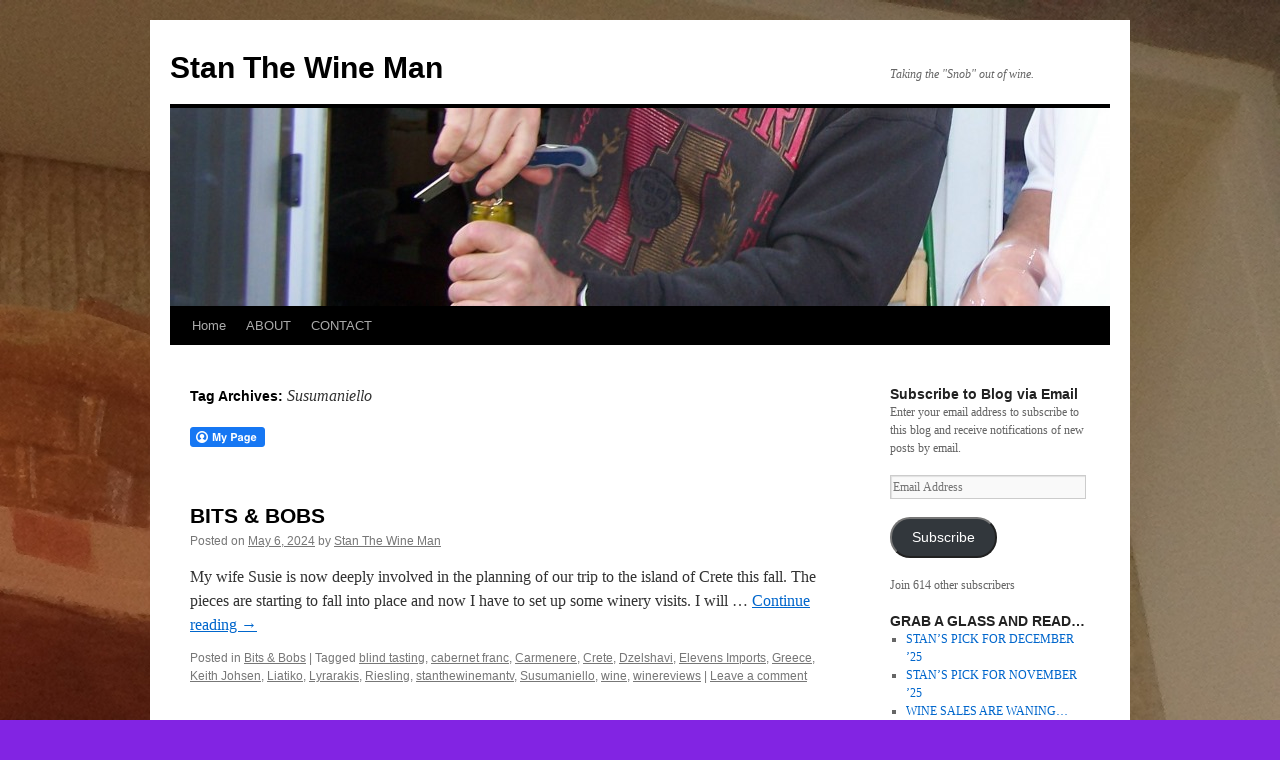

--- FILE ---
content_type: text/html; charset=UTF-8
request_url: https://stanthewineman.com/wp/?tag=susumaniello
body_size: 52623
content:
<!DOCTYPE html>
<html lang="en-US">
<head>
<meta charset="UTF-8" />
<title>Susumaniello | Stan The Wine Man</title>
<link rel="profile" href="http://gmpg.org/xfn/11" />
<link rel="stylesheet" type="text/css" media="all" href="https://stanthewineman.com/wp/wp-content/themes/twentyten/style.css" />
<link rel="pingback" href="https://stanthewineman.com/wp/xmlrpc.php" />
<meta name='robots' content='max-image-preview:large' />
<link rel='dns-prefetch' href='//secure.gravatar.com' />
<link rel='dns-prefetch' href='//stats.wp.com' />
<link rel='dns-prefetch' href='//v0.wordpress.com' />
<link rel="alternate" type="application/rss+xml" title="Stan The Wine Man &raquo; Feed" href="https://stanthewineman.com/wp/?feed=rss2" />
<link rel="alternate" type="application/rss+xml" title="Stan The Wine Man &raquo; Comments Feed" href="https://stanthewineman.com/wp/?feed=comments-rss2" />
<link rel="alternate" type="application/rss+xml" title="Stan The Wine Man &raquo; Susumaniello Tag Feed" href="https://stanthewineman.com/wp/?feed=rss2&#038;tag=susumaniello" />
<script type="text/javascript">
/* <![CDATA[ */
window._wpemojiSettings = {"baseUrl":"https:\/\/s.w.org\/images\/core\/emoji\/15.0.3\/72x72\/","ext":".png","svgUrl":"https:\/\/s.w.org\/images\/core\/emoji\/15.0.3\/svg\/","svgExt":".svg","source":{"concatemoji":"https:\/\/stanthewineman.com\/wp\/wp-includes\/js\/wp-emoji-release.min.js?ver=6.6.4"}};
/*! This file is auto-generated */
!function(i,n){var o,s,e;function c(e){try{var t={supportTests:e,timestamp:(new Date).valueOf()};sessionStorage.setItem(o,JSON.stringify(t))}catch(e){}}function p(e,t,n){e.clearRect(0,0,e.canvas.width,e.canvas.height),e.fillText(t,0,0);var t=new Uint32Array(e.getImageData(0,0,e.canvas.width,e.canvas.height).data),r=(e.clearRect(0,0,e.canvas.width,e.canvas.height),e.fillText(n,0,0),new Uint32Array(e.getImageData(0,0,e.canvas.width,e.canvas.height).data));return t.every(function(e,t){return e===r[t]})}function u(e,t,n){switch(t){case"flag":return n(e,"\ud83c\udff3\ufe0f\u200d\u26a7\ufe0f","\ud83c\udff3\ufe0f\u200b\u26a7\ufe0f")?!1:!n(e,"\ud83c\uddfa\ud83c\uddf3","\ud83c\uddfa\u200b\ud83c\uddf3")&&!n(e,"\ud83c\udff4\udb40\udc67\udb40\udc62\udb40\udc65\udb40\udc6e\udb40\udc67\udb40\udc7f","\ud83c\udff4\u200b\udb40\udc67\u200b\udb40\udc62\u200b\udb40\udc65\u200b\udb40\udc6e\u200b\udb40\udc67\u200b\udb40\udc7f");case"emoji":return!n(e,"\ud83d\udc26\u200d\u2b1b","\ud83d\udc26\u200b\u2b1b")}return!1}function f(e,t,n){var r="undefined"!=typeof WorkerGlobalScope&&self instanceof WorkerGlobalScope?new OffscreenCanvas(300,150):i.createElement("canvas"),a=r.getContext("2d",{willReadFrequently:!0}),o=(a.textBaseline="top",a.font="600 32px Arial",{});return e.forEach(function(e){o[e]=t(a,e,n)}),o}function t(e){var t=i.createElement("script");t.src=e,t.defer=!0,i.head.appendChild(t)}"undefined"!=typeof Promise&&(o="wpEmojiSettingsSupports",s=["flag","emoji"],n.supports={everything:!0,everythingExceptFlag:!0},e=new Promise(function(e){i.addEventListener("DOMContentLoaded",e,{once:!0})}),new Promise(function(t){var n=function(){try{var e=JSON.parse(sessionStorage.getItem(o));if("object"==typeof e&&"number"==typeof e.timestamp&&(new Date).valueOf()<e.timestamp+604800&&"object"==typeof e.supportTests)return e.supportTests}catch(e){}return null}();if(!n){if("undefined"!=typeof Worker&&"undefined"!=typeof OffscreenCanvas&&"undefined"!=typeof URL&&URL.createObjectURL&&"undefined"!=typeof Blob)try{var e="postMessage("+f.toString()+"("+[JSON.stringify(s),u.toString(),p.toString()].join(",")+"));",r=new Blob([e],{type:"text/javascript"}),a=new Worker(URL.createObjectURL(r),{name:"wpTestEmojiSupports"});return void(a.onmessage=function(e){c(n=e.data),a.terminate(),t(n)})}catch(e){}c(n=f(s,u,p))}t(n)}).then(function(e){for(var t in e)n.supports[t]=e[t],n.supports.everything=n.supports.everything&&n.supports[t],"flag"!==t&&(n.supports.everythingExceptFlag=n.supports.everythingExceptFlag&&n.supports[t]);n.supports.everythingExceptFlag=n.supports.everythingExceptFlag&&!n.supports.flag,n.DOMReady=!1,n.readyCallback=function(){n.DOMReady=!0}}).then(function(){return e}).then(function(){var e;n.supports.everything||(n.readyCallback(),(e=n.source||{}).concatemoji?t(e.concatemoji):e.wpemoji&&e.twemoji&&(t(e.twemoji),t(e.wpemoji)))}))}((window,document),window._wpemojiSettings);
/* ]]> */
</script>
<style id='wp-emoji-styles-inline-css' type='text/css'>

	img.wp-smiley, img.emoji {
		display: inline !important;
		border: none !important;
		box-shadow: none !important;
		height: 1em !important;
		width: 1em !important;
		margin: 0 0.07em !important;
		vertical-align: -0.1em !important;
		background: none !important;
		padding: 0 !important;
	}
</style>
<link rel='stylesheet' id='wp-block-library-css' href='https://stanthewineman.com/wp/wp-includes/css/dist/block-library/style.min.css?ver=6.6.4' type='text/css' media='all' />
<link rel='stylesheet' id='mediaelement-css' href='https://stanthewineman.com/wp/wp-includes/js/mediaelement/mediaelementplayer-legacy.min.css?ver=4.2.17' type='text/css' media='all' />
<link rel='stylesheet' id='wp-mediaelement-css' href='https://stanthewineman.com/wp/wp-includes/js/mediaelement/wp-mediaelement.min.css?ver=6.6.4' type='text/css' media='all' />
<style id='jetpack-sharing-buttons-style-inline-css' type='text/css'>
.jetpack-sharing-buttons__services-list{display:flex;flex-direction:row;flex-wrap:wrap;gap:0;list-style-type:none;margin:5px;padding:0}.jetpack-sharing-buttons__services-list.has-small-icon-size{font-size:12px}.jetpack-sharing-buttons__services-list.has-normal-icon-size{font-size:16px}.jetpack-sharing-buttons__services-list.has-large-icon-size{font-size:24px}.jetpack-sharing-buttons__services-list.has-huge-icon-size{font-size:36px}@media print{.jetpack-sharing-buttons__services-list{display:none!important}}.editor-styles-wrapper .wp-block-jetpack-sharing-buttons{gap:0;padding-inline-start:0}ul.jetpack-sharing-buttons__services-list.has-background{padding:1.25em 2.375em}
</style>
<style id='classic-theme-styles-inline-css' type='text/css'>
/*! This file is auto-generated */
.wp-block-button__link{color:#fff;background-color:#32373c;border-radius:9999px;box-shadow:none;text-decoration:none;padding:calc(.667em + 2px) calc(1.333em + 2px);font-size:1.125em}.wp-block-file__button{background:#32373c;color:#fff;text-decoration:none}
</style>
<style id='global-styles-inline-css' type='text/css'>
:root{--wp--preset--aspect-ratio--square: 1;--wp--preset--aspect-ratio--4-3: 4/3;--wp--preset--aspect-ratio--3-4: 3/4;--wp--preset--aspect-ratio--3-2: 3/2;--wp--preset--aspect-ratio--2-3: 2/3;--wp--preset--aspect-ratio--16-9: 16/9;--wp--preset--aspect-ratio--9-16: 9/16;--wp--preset--color--black: #000000;--wp--preset--color--cyan-bluish-gray: #abb8c3;--wp--preset--color--white: #ffffff;--wp--preset--color--pale-pink: #f78da7;--wp--preset--color--vivid-red: #cf2e2e;--wp--preset--color--luminous-vivid-orange: #ff6900;--wp--preset--color--luminous-vivid-amber: #fcb900;--wp--preset--color--light-green-cyan: #7bdcb5;--wp--preset--color--vivid-green-cyan: #00d084;--wp--preset--color--pale-cyan-blue: #8ed1fc;--wp--preset--color--vivid-cyan-blue: #0693e3;--wp--preset--color--vivid-purple: #9b51e0;--wp--preset--gradient--vivid-cyan-blue-to-vivid-purple: linear-gradient(135deg,rgba(6,147,227,1) 0%,rgb(155,81,224) 100%);--wp--preset--gradient--light-green-cyan-to-vivid-green-cyan: linear-gradient(135deg,rgb(122,220,180) 0%,rgb(0,208,130) 100%);--wp--preset--gradient--luminous-vivid-amber-to-luminous-vivid-orange: linear-gradient(135deg,rgba(252,185,0,1) 0%,rgba(255,105,0,1) 100%);--wp--preset--gradient--luminous-vivid-orange-to-vivid-red: linear-gradient(135deg,rgba(255,105,0,1) 0%,rgb(207,46,46) 100%);--wp--preset--gradient--very-light-gray-to-cyan-bluish-gray: linear-gradient(135deg,rgb(238,238,238) 0%,rgb(169,184,195) 100%);--wp--preset--gradient--cool-to-warm-spectrum: linear-gradient(135deg,rgb(74,234,220) 0%,rgb(151,120,209) 20%,rgb(207,42,186) 40%,rgb(238,44,130) 60%,rgb(251,105,98) 80%,rgb(254,248,76) 100%);--wp--preset--gradient--blush-light-purple: linear-gradient(135deg,rgb(255,206,236) 0%,rgb(152,150,240) 100%);--wp--preset--gradient--blush-bordeaux: linear-gradient(135deg,rgb(254,205,165) 0%,rgb(254,45,45) 50%,rgb(107,0,62) 100%);--wp--preset--gradient--luminous-dusk: linear-gradient(135deg,rgb(255,203,112) 0%,rgb(199,81,192) 50%,rgb(65,88,208) 100%);--wp--preset--gradient--pale-ocean: linear-gradient(135deg,rgb(255,245,203) 0%,rgb(182,227,212) 50%,rgb(51,167,181) 100%);--wp--preset--gradient--electric-grass: linear-gradient(135deg,rgb(202,248,128) 0%,rgb(113,206,126) 100%);--wp--preset--gradient--midnight: linear-gradient(135deg,rgb(2,3,129) 0%,rgb(40,116,252) 100%);--wp--preset--font-size--small: 13px;--wp--preset--font-size--medium: 20px;--wp--preset--font-size--large: 36px;--wp--preset--font-size--x-large: 42px;--wp--preset--spacing--20: 0.44rem;--wp--preset--spacing--30: 0.67rem;--wp--preset--spacing--40: 1rem;--wp--preset--spacing--50: 1.5rem;--wp--preset--spacing--60: 2.25rem;--wp--preset--spacing--70: 3.38rem;--wp--preset--spacing--80: 5.06rem;--wp--preset--shadow--natural: 6px 6px 9px rgba(0, 0, 0, 0.2);--wp--preset--shadow--deep: 12px 12px 50px rgba(0, 0, 0, 0.4);--wp--preset--shadow--sharp: 6px 6px 0px rgba(0, 0, 0, 0.2);--wp--preset--shadow--outlined: 6px 6px 0px -3px rgba(255, 255, 255, 1), 6px 6px rgba(0, 0, 0, 1);--wp--preset--shadow--crisp: 6px 6px 0px rgba(0, 0, 0, 1);}:where(.is-layout-flex){gap: 0.5em;}:where(.is-layout-grid){gap: 0.5em;}body .is-layout-flex{display: flex;}.is-layout-flex{flex-wrap: wrap;align-items: center;}.is-layout-flex > :is(*, div){margin: 0;}body .is-layout-grid{display: grid;}.is-layout-grid > :is(*, div){margin: 0;}:where(.wp-block-columns.is-layout-flex){gap: 2em;}:where(.wp-block-columns.is-layout-grid){gap: 2em;}:where(.wp-block-post-template.is-layout-flex){gap: 1.25em;}:where(.wp-block-post-template.is-layout-grid){gap: 1.25em;}.has-black-color{color: var(--wp--preset--color--black) !important;}.has-cyan-bluish-gray-color{color: var(--wp--preset--color--cyan-bluish-gray) !important;}.has-white-color{color: var(--wp--preset--color--white) !important;}.has-pale-pink-color{color: var(--wp--preset--color--pale-pink) !important;}.has-vivid-red-color{color: var(--wp--preset--color--vivid-red) !important;}.has-luminous-vivid-orange-color{color: var(--wp--preset--color--luminous-vivid-orange) !important;}.has-luminous-vivid-amber-color{color: var(--wp--preset--color--luminous-vivid-amber) !important;}.has-light-green-cyan-color{color: var(--wp--preset--color--light-green-cyan) !important;}.has-vivid-green-cyan-color{color: var(--wp--preset--color--vivid-green-cyan) !important;}.has-pale-cyan-blue-color{color: var(--wp--preset--color--pale-cyan-blue) !important;}.has-vivid-cyan-blue-color{color: var(--wp--preset--color--vivid-cyan-blue) !important;}.has-vivid-purple-color{color: var(--wp--preset--color--vivid-purple) !important;}.has-black-background-color{background-color: var(--wp--preset--color--black) !important;}.has-cyan-bluish-gray-background-color{background-color: var(--wp--preset--color--cyan-bluish-gray) !important;}.has-white-background-color{background-color: var(--wp--preset--color--white) !important;}.has-pale-pink-background-color{background-color: var(--wp--preset--color--pale-pink) !important;}.has-vivid-red-background-color{background-color: var(--wp--preset--color--vivid-red) !important;}.has-luminous-vivid-orange-background-color{background-color: var(--wp--preset--color--luminous-vivid-orange) !important;}.has-luminous-vivid-amber-background-color{background-color: var(--wp--preset--color--luminous-vivid-amber) !important;}.has-light-green-cyan-background-color{background-color: var(--wp--preset--color--light-green-cyan) !important;}.has-vivid-green-cyan-background-color{background-color: var(--wp--preset--color--vivid-green-cyan) !important;}.has-pale-cyan-blue-background-color{background-color: var(--wp--preset--color--pale-cyan-blue) !important;}.has-vivid-cyan-blue-background-color{background-color: var(--wp--preset--color--vivid-cyan-blue) !important;}.has-vivid-purple-background-color{background-color: var(--wp--preset--color--vivid-purple) !important;}.has-black-border-color{border-color: var(--wp--preset--color--black) !important;}.has-cyan-bluish-gray-border-color{border-color: var(--wp--preset--color--cyan-bluish-gray) !important;}.has-white-border-color{border-color: var(--wp--preset--color--white) !important;}.has-pale-pink-border-color{border-color: var(--wp--preset--color--pale-pink) !important;}.has-vivid-red-border-color{border-color: var(--wp--preset--color--vivid-red) !important;}.has-luminous-vivid-orange-border-color{border-color: var(--wp--preset--color--luminous-vivid-orange) !important;}.has-luminous-vivid-amber-border-color{border-color: var(--wp--preset--color--luminous-vivid-amber) !important;}.has-light-green-cyan-border-color{border-color: var(--wp--preset--color--light-green-cyan) !important;}.has-vivid-green-cyan-border-color{border-color: var(--wp--preset--color--vivid-green-cyan) !important;}.has-pale-cyan-blue-border-color{border-color: var(--wp--preset--color--pale-cyan-blue) !important;}.has-vivid-cyan-blue-border-color{border-color: var(--wp--preset--color--vivid-cyan-blue) !important;}.has-vivid-purple-border-color{border-color: var(--wp--preset--color--vivid-purple) !important;}.has-vivid-cyan-blue-to-vivid-purple-gradient-background{background: var(--wp--preset--gradient--vivid-cyan-blue-to-vivid-purple) !important;}.has-light-green-cyan-to-vivid-green-cyan-gradient-background{background: var(--wp--preset--gradient--light-green-cyan-to-vivid-green-cyan) !important;}.has-luminous-vivid-amber-to-luminous-vivid-orange-gradient-background{background: var(--wp--preset--gradient--luminous-vivid-amber-to-luminous-vivid-orange) !important;}.has-luminous-vivid-orange-to-vivid-red-gradient-background{background: var(--wp--preset--gradient--luminous-vivid-orange-to-vivid-red) !important;}.has-very-light-gray-to-cyan-bluish-gray-gradient-background{background: var(--wp--preset--gradient--very-light-gray-to-cyan-bluish-gray) !important;}.has-cool-to-warm-spectrum-gradient-background{background: var(--wp--preset--gradient--cool-to-warm-spectrum) !important;}.has-blush-light-purple-gradient-background{background: var(--wp--preset--gradient--blush-light-purple) !important;}.has-blush-bordeaux-gradient-background{background: var(--wp--preset--gradient--blush-bordeaux) !important;}.has-luminous-dusk-gradient-background{background: var(--wp--preset--gradient--luminous-dusk) !important;}.has-pale-ocean-gradient-background{background: var(--wp--preset--gradient--pale-ocean) !important;}.has-electric-grass-gradient-background{background: var(--wp--preset--gradient--electric-grass) !important;}.has-midnight-gradient-background{background: var(--wp--preset--gradient--midnight) !important;}.has-small-font-size{font-size: var(--wp--preset--font-size--small) !important;}.has-medium-font-size{font-size: var(--wp--preset--font-size--medium) !important;}.has-large-font-size{font-size: var(--wp--preset--font-size--large) !important;}.has-x-large-font-size{font-size: var(--wp--preset--font-size--x-large) !important;}
:where(.wp-block-post-template.is-layout-flex){gap: 1.25em;}:where(.wp-block-post-template.is-layout-grid){gap: 1.25em;}
:where(.wp-block-columns.is-layout-flex){gap: 2em;}:where(.wp-block-columns.is-layout-grid){gap: 2em;}
:root :where(.wp-block-pullquote){font-size: 1.5em;line-height: 1.6;}
</style>
<link rel='stylesheet' id='fcbkbttn_icon-css' href='https://stanthewineman.com/wp/wp-content/plugins/facebook-button-plugin/css/icon.css?ver=2.77' type='text/css' media='all' />
<link rel='stylesheet' id='fcbkbttn_stylesheet-css' href='https://stanthewineman.com/wp/wp-content/plugins/facebook-button-plugin/css/style.css?ver=2.77' type='text/css' media='all' />
<link rel='stylesheet' id='twttr_stylesheet-css' href='https://stanthewineman.com/wp/wp-content/plugins/twitter-plugin/css/style.css?ver=6.6.4' type='text/css' media='all' />
<link rel='stylesheet' id='jetpack-subscriptions-css' href='https://stanthewineman.com/wp/wp-content/plugins/jetpack/modules/subscriptions/subscriptions.css?ver=14.5' type='text/css' media='all' />
<script type="text/javascript" src="https://stanthewineman.com/wp/wp-includes/js/jquery/jquery.min.js?ver=3.7.1" id="jquery-core-js"></script>
<script type="text/javascript" src="https://stanthewineman.com/wp/wp-includes/js/jquery/jquery-migrate.min.js?ver=3.4.1" id="jquery-migrate-js"></script>
<link rel="https://api.w.org/" href="https://stanthewineman.com/wp/index.php?rest_route=/" /><link rel="alternate" title="JSON" type="application/json" href="https://stanthewineman.com/wp/index.php?rest_route=/wp/v2/tags/798" /><link rel="EditURI" type="application/rsd+xml" title="RSD" href="https://stanthewineman.com/wp/xmlrpc.php?rsd" />
<meta name="generator" content="WordPress 6.6.4" />

<!-- fcbkbttn meta start -->
<meta property="og:url" content="https://stanthewineman.com/wp"/>
<meta property="og:title" content="Tag: &lt;span&gt;Susumaniello&lt;/span&gt;"/>
<meta property="og:site_name" content="Stan The Wine Man"/>
<!-- fcbkbttn meta end -->
     <script type="text/javascript" src="http://widgets.amung.us/tab.js"></script>
     <script type="text/javascript">WAU_tab('fqusz1kghd2m', 'right-lower')</script>
     
<script type='text/javascript' src='https://stanthewineman.com/wp/wp-content/plugins/wp-spamshield/js/jscripts.php'></script> 
	<style>img#wpstats{display:none}</style>
		<style type="text/css" id="custom-background-css">
body.custom-background { background-color: #8224e3; background-image: url("https://blucid.com/wp/wp-content/uploads/2013/03/058.jpg"); background-position: right top; background-size: auto; background-repeat: repeat; background-attachment: scroll; }
</style>
	
<!-- Jetpack Open Graph Tags -->
<meta property="og:type" content="website" />
<meta property="og:title" content="Susumaniello &#8211; Stan The Wine Man" />
<meta property="og:url" content="https://stanthewineman.com/wp/?tag=susumaniello" />
<meta property="og:site_name" content="Stan The Wine Man" />
<meta property="og:image" content="https://s0.wp.com/i/blank.jpg" />
<meta property="og:image:alt" content="" />
<meta property="og:locale" content="en_US" />

<!-- End Jetpack Open Graph Tags -->
</head>

<body class="archive tag tag-susumaniello tag-798 custom-background">
<div id="wrapper" class="hfeed">
	<div id="header">
		<div id="masthead">
			<div id="branding" role="banner">
								<div id="site-title">
					<span>
						<a href="https://stanthewineman.com/wp/" title="Stan The Wine Man" rel="home">Stan The Wine Man</a>
					</span>
				</div>
				<div id="site-description">Taking the &quot;Snob&quot; out of wine.</div>

										<img src="https://blucid.com/wp/wp-content/uploads/2012/07/cropped-100_1011.jpg" width="940" height="198" alt="" />
								</div><!-- #branding -->

			<div id="access" role="navigation">
			  				<div class="skip-link screen-reader-text"><a href="#content" title="Skip to content">Skip to content</a></div>
								<div class="menu-header"><ul id="menu-menu-1" class="menu"><li id="menu-item-1509" class="menu-item menu-item-type-custom menu-item-object-custom menu-item-home menu-item-1509"><a href="http://stanthewineman.com/wp/">Home</a></li>
<li id="menu-item-1510" class="menu-item menu-item-type-post_type menu-item-object-page menu-item-1510"><a href="https://stanthewineman.com/wp/?page_id=2">ABOUT</a></li>
<li id="menu-item-1513" class="menu-item menu-item-type-post_type menu-item-object-page menu-item-1513"><a href="https://stanthewineman.com/wp/?page_id=1511">CONTACT</a></li>
</ul></div>			</div><!-- #access -->
		</div><!-- #masthead -->
	</div><!-- #header -->

	<div id="main">

		<div id="container">
			<div id="content" role="main">

				<h1 class="page-title">Tag Archives: <span>Susumaniello</span></h1>




<div class="fcbkbttn_buttons_block fcbkbttn_arhiv" id="fcbkbttn_left"><div class="fcbkbttn_button">
						<a href="https://www.facebook.com/" target="_blank">
							<img src="https://stanthewineman.com/wp/wp-content/plugins/facebook-button-plugin/images/standard-facebook-ico.png" alt="Fb-Button" />
						</a>
					</div><div class="fcbkbttn_like "><fb:like href="https://stanthewineman.com/wp" action="like" colorscheme="light" layout="standard"  width="225px" size="small"></fb:like></div></div>

			<div id="post-3262" class="post-3262 post type-post status-publish format-standard hentry category-bits-bobs tag-blind-tasting tag-cabernet-franc tag-carmenere tag-crete tag-dzelshavi tag-elevens-imports tag-greece tag-keith-johsen tag-liatiko tag-lyrarakis tag-riesling tag-stanthewinemantv tag-susumaniello tag-wine tag-winereviews">
			<h2 class="entry-title"><a href="https://stanthewineman.com/wp/?p=3262" rel="bookmark">BITS &#038; BOBS</a></h2>

			<div class="entry-meta">
				<span class="meta-prep meta-prep-author">Posted on</span> <a href="https://stanthewineman.com/wp/?p=3262" title="7:45 am" rel="bookmark"><span class="entry-date">May 6, 2024</span></a> <span class="meta-sep">by</span> <span class="author vcard"><a class="url fn n" href="https://stanthewineman.com/wp/?author=1" title="View all posts by Stan The Wine Man">Stan The Wine Man</a></span>			</div><!-- .entry-meta -->

				<div class="entry-summary">
				<p>My wife Susie is now deeply involved in the planning of our trip to the island of Crete this fall. The pieces are starting to fall into place and now I have to set up some winery visits. I will &hellip; <a href="https://stanthewineman.com/wp/?p=3262">Continue reading <span class="meta-nav">&rarr;</span></a></p>
			</div><!-- .entry-summary -->
	
			<div class="entry-utility">
									<span class="cat-links">
						<span class="entry-utility-prep entry-utility-prep-cat-links">Posted in</span> <a href="https://stanthewineman.com/wp/?cat=875" rel="category">Bits &amp; Bobs</a>					</span>
					<span class="meta-sep">|</span>
													<span class="tag-links">
						<span class="entry-utility-prep entry-utility-prep-tag-links">Tagged</span> <a href="https://stanthewineman.com/wp/?tag=blind-tasting" rel="tag">blind tasting</a>, <a href="https://stanthewineman.com/wp/?tag=cabernet-franc" rel="tag">cabernet franc</a>, <a href="https://stanthewineman.com/wp/?tag=carmenere" rel="tag">Carmenere</a>, <a href="https://stanthewineman.com/wp/?tag=crete" rel="tag">Crete</a>, <a href="https://stanthewineman.com/wp/?tag=dzelshavi" rel="tag">Dzelshavi</a>, <a href="https://stanthewineman.com/wp/?tag=elevens-imports" rel="tag">Elevens Imports</a>, <a href="https://stanthewineman.com/wp/?tag=greece" rel="tag">Greece</a>, <a href="https://stanthewineman.com/wp/?tag=keith-johsen" rel="tag">Keith Johsen</a>, <a href="https://stanthewineman.com/wp/?tag=liatiko" rel="tag">Liatiko</a>, <a href="https://stanthewineman.com/wp/?tag=lyrarakis" rel="tag">Lyrarakis</a>, <a href="https://stanthewineman.com/wp/?tag=riesling" rel="tag">Riesling</a>, <a href="https://stanthewineman.com/wp/?tag=stanthewinemantv" rel="tag">stanthewinemantv</a>, <a href="https://stanthewineman.com/wp/?tag=susumaniello" rel="tag">Susumaniello</a>, <a href="https://stanthewineman.com/wp/?tag=wine" rel="tag">wine</a>, <a href="https://stanthewineman.com/wp/?tag=winereviews" rel="tag">winereviews</a>					</span>
					<span class="meta-sep">|</span>
								<span class="comments-link"><a href="https://stanthewineman.com/wp/?p=3262#respond">Leave a comment</a></span>
							</div><!-- .entry-utility -->
		</div><!-- #post-## -->

		
	


			<div id="post-2803" class="post-2803 post type-post status-publish format-standard hentry category-bits-bobs tag-courthouse tag-kosta-browne tag-nerllo-mascalese tag-quilceda-creek tag-susumaniello tag-turley">
			<h2 class="entry-title"><a href="https://stanthewineman.com/wp/?p=2803" rel="bookmark">BITS &#038; BOBS</a></h2>

			<div class="entry-meta">
				<span class="meta-prep meta-prep-author">Posted on</span> <a href="https://stanthewineman.com/wp/?p=2803" title="6:54 am" rel="bookmark"><span class="entry-date">June 8, 2020</span></a> <span class="meta-sep">by</span> <span class="author vcard"><a class="url fn n" href="https://stanthewineman.com/wp/?author=1" title="View all posts by Stan The Wine Man">Stan The Wine Man</a></span>			</div><!-- .entry-meta -->

				<div class="entry-summary">
				<p>I saw the funniest thing the other day. I went to the courthouse in town to get new tabs for my truck. They had a board near the door that declared. &#8220;Essential business only.&#8221; Now, I was under the assumption &hellip; <a href="https://stanthewineman.com/wp/?p=2803">Continue reading <span class="meta-nav">&rarr;</span></a></p>
			</div><!-- .entry-summary -->
	
			<div class="entry-utility">
									<span class="cat-links">
						<span class="entry-utility-prep entry-utility-prep-cat-links">Posted in</span> <a href="https://stanthewineman.com/wp/?cat=875" rel="category">Bits &amp; Bobs</a>					</span>
					<span class="meta-sep">|</span>
													<span class="tag-links">
						<span class="entry-utility-prep entry-utility-prep-tag-links">Tagged</span> <a href="https://stanthewineman.com/wp/?tag=courthouse" rel="tag">Courthouse</a>, <a href="https://stanthewineman.com/wp/?tag=kosta-browne" rel="tag">Kosta Browne</a>, <a href="https://stanthewineman.com/wp/?tag=nerllo-mascalese" rel="tag">Nerllo Mascalese</a>, <a href="https://stanthewineman.com/wp/?tag=quilceda-creek" rel="tag">Quilceda Creek</a>, <a href="https://stanthewineman.com/wp/?tag=susumaniello" rel="tag">Susumaniello</a>, <a href="https://stanthewineman.com/wp/?tag=turley" rel="tag">Turley</a>					</span>
					<span class="meta-sep">|</span>
								<span class="comments-link"><a href="https://stanthewineman.com/wp/?p=2803#respond">Leave a comment</a></span>
							</div><!-- .entry-utility -->
		</div><!-- #post-## -->

		
	


			<div id="post-2472" class="post-2472 post type-post status-publish format-standard hentry category-uncategorized tag-garganega tag-italian-wine tag-puglia tag-rare-grapes tag-salento tag-salice-salentino tag-stan-the-wine-man tag-susumaniello tag-wine">
			<h2 class="entry-title"><a href="https://stanthewineman.com/wp/?p=2472" rel="bookmark">STAN&#8217;S PICK FOR OCTOBER 2018&#8230;</a></h2>

			<div class="entry-meta">
				<span class="meta-prep meta-prep-author">Posted on</span> <a href="https://stanthewineman.com/wp/?p=2472" title="6:49 am" rel="bookmark"><span class="entry-date">October 9, 2018</span></a> <span class="meta-sep">by</span> <span class="author vcard"><a class="url fn n" href="https://stanthewineman.com/wp/?author=1" title="View all posts by Stan The Wine Man">Stan The Wine Man</a></span>			</div><!-- .entry-meta -->

				<div class="entry-summary">
				<p>This is for all of you that would like to try something different in the wine world without going out on a limb. When is the last time you tried a wine made from the Susumaniello grape? This rare grape &hellip; <a href="https://stanthewineman.com/wp/?p=2472">Continue reading <span class="meta-nav">&rarr;</span></a></p>
			</div><!-- .entry-summary -->
	
			<div class="entry-utility">
									<span class="cat-links">
						<span class="entry-utility-prep entry-utility-prep-cat-links">Posted in</span> <a href="https://stanthewineman.com/wp/?cat=1" rel="category">Main</a>					</span>
					<span class="meta-sep">|</span>
													<span class="tag-links">
						<span class="entry-utility-prep entry-utility-prep-tag-links">Tagged</span> <a href="https://stanthewineman.com/wp/?tag=garganega" rel="tag">Garganega</a>, <a href="https://stanthewineman.com/wp/?tag=italian-wine" rel="tag">Italian Wine</a>, <a href="https://stanthewineman.com/wp/?tag=puglia" rel="tag">Puglia</a>, <a href="https://stanthewineman.com/wp/?tag=rare-grapes" rel="tag">Rare Grapes</a>, <a href="https://stanthewineman.com/wp/?tag=salento" rel="tag">Salento</a>, <a href="https://stanthewineman.com/wp/?tag=salice-salentino" rel="tag">Salice Salentino</a>, <a href="https://stanthewineman.com/wp/?tag=stan-the-wine-man" rel="tag">Stan The Wine Man</a>, <a href="https://stanthewineman.com/wp/?tag=susumaniello" rel="tag">Susumaniello</a>, <a href="https://stanthewineman.com/wp/?tag=wine" rel="tag">wine</a>					</span>
					<span class="meta-sep">|</span>
								<span class="comments-link"><a href="https://stanthewineman.com/wp/?p=2472#respond">Leave a comment</a></span>
							</div><!-- .entry-utility -->
		</div><!-- #post-## -->

		
	

			</div><!-- #content -->
		</div><!-- #container -->


		<div id="primary" class="widget-area" role="complementary">
			<ul class="xoxo">

<li id="blog_subscription-2" class="widget-container widget_blog_subscription jetpack_subscription_widget"><h3 class="widget-title">Subscribe to Blog via Email</h3>
			<div class="wp-block-jetpack-subscriptions__container">
			<form action="#" method="post" accept-charset="utf-8" id="subscribe-blog-blog_subscription-2"
				data-blog="47634807"
				data-post_access_level="everybody" >
									<div id="subscribe-text"><p>Enter your email address to subscribe to this blog and receive notifications of new posts by email.</p>
</div>
										<p id="subscribe-email">
						<label id="jetpack-subscribe-label"
							class="screen-reader-text"
							for="subscribe-field-blog_subscription-2">
							Email Address						</label>
						<input type="email" name="email" required="required"
																					value=""
							id="subscribe-field-blog_subscription-2"
							placeholder="Email Address"
						/>
					</p>

					<p id="subscribe-submit"
											>
						<input type="hidden" name="action" value="subscribe"/>
						<input type="hidden" name="source" value="https://stanthewineman.com/wp/?tag=susumaniello"/>
						<input type="hidden" name="sub-type" value="widget"/>
						<input type="hidden" name="redirect_fragment" value="subscribe-blog-blog_subscription-2"/>
						<input type="hidden" id="_wpnonce" name="_wpnonce" value="e31ef925c3" /><input type="hidden" name="_wp_http_referer" value="/wp/?tag=susumaniello" />						<button type="submit"
															class="wp-block-button__link"
																					name="jetpack_subscriptions_widget"
						>
							Subscribe						</button>
					</p>
							</form>
							<div class="wp-block-jetpack-subscriptions__subscount">
					Join 614 other subscribers				</div>
						</div>
			
</li>
		<li id="recent-posts-4" class="widget-container widget_recent_entries">
		<h3 class="widget-title">GRAB A GLASS AND READ&#8230;</h3>
		<ul>
											<li>
					<a href="https://stanthewineman.com/wp/?p=3404">STAN&#8217;S PICK FOR DECEMBER &#8217;25</a>
									</li>
											<li>
					<a href="https://stanthewineman.com/wp/?p=3399">STAN&#8217;S PICK FOR NOVEMBER &#8217;25</a>
									</li>
											<li>
					<a href="https://stanthewineman.com/wp/?p=3394">WINE SALES ARE WANING&#8230;WHY?</a>
									</li>
											<li>
					<a href="https://stanthewineman.com/wp/?p=3392">BITS &amp; BOBS</a>
									</li>
											<li>
					<a href="https://stanthewineman.com/wp/?p=3380">STAN&#8217;S PICK FOR JULY &#8217;25</a>
									</li>
					</ul>

		</li><li id="categories-5" class="widget-container widget_categories"><h3 class="widget-title">Categories</h3>
			<ul>
					<li class="cat-item cat-item-875"><a href="https://stanthewineman.com/wp/?cat=875">Bits &amp; Bobs</a> (105)
</li>
	<li class="cat-item cat-item-876"><a href="https://stanthewineman.com/wp/?cat=876">Friday&#039;s Five</a> (37)
</li>
	<li class="cat-item cat-item-360"><a href="https://stanthewineman.com/wp/?cat=360">Friday&#039;s Thirteen</a> (31)
</li>
	<li class="cat-item cat-item-14"><a href="https://stanthewineman.com/wp/?cat=14">From My Moleskine To You&#8230;</a> (27)
</li>
	<li class="cat-item cat-item-10"><a href="https://stanthewineman.com/wp/?cat=10">Happenings and Whatever.</a> (23)
</li>
	<li class="cat-item cat-item-1"><a href="https://stanthewineman.com/wp/?cat=1">Main</a> (489)
</li>
	<li class="cat-item cat-item-325"><a href="https://stanthewineman.com/wp/?cat=325">Stan The Wine Man TV</a> (21)
</li>
	<li class="cat-item cat-item-4"><a href="https://stanthewineman.com/wp/?cat=4">Stan UnCorked&#8230;</a> (31)
</li>
	<li class="cat-item cat-item-3"><a href="https://stanthewineman.com/wp/?cat=3">Stan&#039;s Pick of the Month</a> (72)
</li>
	<li class="cat-item cat-item-17"><a href="https://stanthewineman.com/wp/?cat=17">Stan&#039;s Top 40 Under Twenty Bucks in 2011</a> (1)
</li>
	<li class="cat-item cat-item-105"><a href="https://stanthewineman.com/wp/?cat=105">Stan&#039;s Top 40 Under Twenty Bucks in 2012</a> (1)
</li>
	<li class="cat-item cat-item-328"><a href="https://stanthewineman.com/wp/?cat=328">Stan&#039;s Top 40 Under Twenty Bucks in 2013</a> (1)
</li>
	<li class="cat-item cat-item-541"><a href="https://stanthewineman.com/wp/?cat=541">Stan&#039;s Top 40 Under Twenty Bucks in 2014</a> (1)
</li>
	<li class="cat-item cat-item-143"><a href="https://stanthewineman.com/wp/?cat=143">Words Of WineDom</a> (18)
</li>
			</ul>

			</li><li id="archives-4" class="widget-container widget_archive"><h3 class="widget-title">Archives</h3>		<label class="screen-reader-text" for="archives-dropdown-4">Archives</label>
		<select id="archives-dropdown-4" name="archive-dropdown">
			
			<option value="">Select Month</option>
				<option value='https://stanthewineman.com/wp/?m=202512'> December 2025 </option>
	<option value='https://stanthewineman.com/wp/?m=202511'> November 2025 </option>
	<option value='https://stanthewineman.com/wp/?m=202510'> October 2025 </option>
	<option value='https://stanthewineman.com/wp/?m=202507'> July 2025 </option>
	<option value='https://stanthewineman.com/wp/?m=202505'> May 2025 </option>
	<option value='https://stanthewineman.com/wp/?m=202504'> April 2025 </option>
	<option value='https://stanthewineman.com/wp/?m=202502'> February 2025 </option>
	<option value='https://stanthewineman.com/wp/?m=202412'> December 2024 </option>
	<option value='https://stanthewineman.com/wp/?m=202411'> November 2024 </option>
	<option value='https://stanthewineman.com/wp/?m=202410'> October 2024 </option>
	<option value='https://stanthewineman.com/wp/?m=202409'> September 2024 </option>
	<option value='https://stanthewineman.com/wp/?m=202408'> August 2024 </option>
	<option value='https://stanthewineman.com/wp/?m=202407'> July 2024 </option>
	<option value='https://stanthewineman.com/wp/?m=202406'> June 2024 </option>
	<option value='https://stanthewineman.com/wp/?m=202405'> May 2024 </option>
	<option value='https://stanthewineman.com/wp/?m=202404'> April 2024 </option>
	<option value='https://stanthewineman.com/wp/?m=202403'> March 2024 </option>
	<option value='https://stanthewineman.com/wp/?m=202402'> February 2024 </option>
	<option value='https://stanthewineman.com/wp/?m=202401'> January 2024 </option>
	<option value='https://stanthewineman.com/wp/?m=202312'> December 2023 </option>
	<option value='https://stanthewineman.com/wp/?m=202311'> November 2023 </option>
	<option value='https://stanthewineman.com/wp/?m=202310'> October 2023 </option>
	<option value='https://stanthewineman.com/wp/?m=202308'> August 2023 </option>
	<option value='https://stanthewineman.com/wp/?m=202306'> June 2023 </option>
	<option value='https://stanthewineman.com/wp/?m=202304'> April 2023 </option>
	<option value='https://stanthewineman.com/wp/?m=202303'> March 2023 </option>
	<option value='https://stanthewineman.com/wp/?m=202302'> February 2023 </option>
	<option value='https://stanthewineman.com/wp/?m=202301'> January 2023 </option>
	<option value='https://stanthewineman.com/wp/?m=202211'> November 2022 </option>
	<option value='https://stanthewineman.com/wp/?m=202207'> July 2022 </option>
	<option value='https://stanthewineman.com/wp/?m=202206'> June 2022 </option>
	<option value='https://stanthewineman.com/wp/?m=202204'> April 2022 </option>
	<option value='https://stanthewineman.com/wp/?m=202203'> March 2022 </option>
	<option value='https://stanthewineman.com/wp/?m=202202'> February 2022 </option>
	<option value='https://stanthewineman.com/wp/?m=202201'> January 2022 </option>
	<option value='https://stanthewineman.com/wp/?m=202112'> December 2021 </option>
	<option value='https://stanthewineman.com/wp/?m=202111'> November 2021 </option>
	<option value='https://stanthewineman.com/wp/?m=202110'> October 2021 </option>
	<option value='https://stanthewineman.com/wp/?m=202109'> September 2021 </option>
	<option value='https://stanthewineman.com/wp/?m=202108'> August 2021 </option>
	<option value='https://stanthewineman.com/wp/?m=202107'> July 2021 </option>
	<option value='https://stanthewineman.com/wp/?m=202106'> June 2021 </option>
	<option value='https://stanthewineman.com/wp/?m=202105'> May 2021 </option>
	<option value='https://stanthewineman.com/wp/?m=202104'> April 2021 </option>
	<option value='https://stanthewineman.com/wp/?m=202103'> March 2021 </option>
	<option value='https://stanthewineman.com/wp/?m=202102'> February 2021 </option>
	<option value='https://stanthewineman.com/wp/?m=202101'> January 2021 </option>
	<option value='https://stanthewineman.com/wp/?m=202012'> December 2020 </option>
	<option value='https://stanthewineman.com/wp/?m=202011'> November 2020 </option>
	<option value='https://stanthewineman.com/wp/?m=202010'> October 2020 </option>
	<option value='https://stanthewineman.com/wp/?m=202009'> September 2020 </option>
	<option value='https://stanthewineman.com/wp/?m=202008'> August 2020 </option>
	<option value='https://stanthewineman.com/wp/?m=202007'> July 2020 </option>
	<option value='https://stanthewineman.com/wp/?m=202006'> June 2020 </option>
	<option value='https://stanthewineman.com/wp/?m=202005'> May 2020 </option>
	<option value='https://stanthewineman.com/wp/?m=202004'> April 2020 </option>
	<option value='https://stanthewineman.com/wp/?m=202003'> March 2020 </option>
	<option value='https://stanthewineman.com/wp/?m=202002'> February 2020 </option>
	<option value='https://stanthewineman.com/wp/?m=202001'> January 2020 </option>
	<option value='https://stanthewineman.com/wp/?m=201912'> December 2019 </option>
	<option value='https://stanthewineman.com/wp/?m=201911'> November 2019 </option>
	<option value='https://stanthewineman.com/wp/?m=201910'> October 2019 </option>
	<option value='https://stanthewineman.com/wp/?m=201909'> September 2019 </option>
	<option value='https://stanthewineman.com/wp/?m=201908'> August 2019 </option>
	<option value='https://stanthewineman.com/wp/?m=201907'> July 2019 </option>
	<option value='https://stanthewineman.com/wp/?m=201906'> June 2019 </option>
	<option value='https://stanthewineman.com/wp/?m=201905'> May 2019 </option>
	<option value='https://stanthewineman.com/wp/?m=201904'> April 2019 </option>
	<option value='https://stanthewineman.com/wp/?m=201903'> March 2019 </option>
	<option value='https://stanthewineman.com/wp/?m=201902'> February 2019 </option>
	<option value='https://stanthewineman.com/wp/?m=201901'> January 2019 </option>
	<option value='https://stanthewineman.com/wp/?m=201812'> December 2018 </option>
	<option value='https://stanthewineman.com/wp/?m=201811'> November 2018 </option>
	<option value='https://stanthewineman.com/wp/?m=201810'> October 2018 </option>
	<option value='https://stanthewineman.com/wp/?m=201809'> September 2018 </option>
	<option value='https://stanthewineman.com/wp/?m=201808'> August 2018 </option>
	<option value='https://stanthewineman.com/wp/?m=201807'> July 2018 </option>
	<option value='https://stanthewineman.com/wp/?m=201806'> June 2018 </option>
	<option value='https://stanthewineman.com/wp/?m=201804'> April 2018 </option>
	<option value='https://stanthewineman.com/wp/?m=201803'> March 2018 </option>
	<option value='https://stanthewineman.com/wp/?m=201802'> February 2018 </option>
	<option value='https://stanthewineman.com/wp/?m=201801'> January 2018 </option>
	<option value='https://stanthewineman.com/wp/?m=201712'> December 2017 </option>
	<option value='https://stanthewineman.com/wp/?m=201711'> November 2017 </option>
	<option value='https://stanthewineman.com/wp/?m=201710'> October 2017 </option>
	<option value='https://stanthewineman.com/wp/?m=201709'> September 2017 </option>
	<option value='https://stanthewineman.com/wp/?m=201708'> August 2017 </option>
	<option value='https://stanthewineman.com/wp/?m=201707'> July 2017 </option>
	<option value='https://stanthewineman.com/wp/?m=201706'> June 2017 </option>
	<option value='https://stanthewineman.com/wp/?m=201704'> April 2017 </option>
	<option value='https://stanthewineman.com/wp/?m=201703'> March 2017 </option>
	<option value='https://stanthewineman.com/wp/?m=201702'> February 2017 </option>
	<option value='https://stanthewineman.com/wp/?m=201701'> January 2017 </option>
	<option value='https://stanthewineman.com/wp/?m=201612'> December 2016 </option>
	<option value='https://stanthewineman.com/wp/?m=201611'> November 2016 </option>
	<option value='https://stanthewineman.com/wp/?m=201610'> October 2016 </option>
	<option value='https://stanthewineman.com/wp/?m=201609'> September 2016 </option>
	<option value='https://stanthewineman.com/wp/?m=201608'> August 2016 </option>
	<option value='https://stanthewineman.com/wp/?m=201607'> July 2016 </option>
	<option value='https://stanthewineman.com/wp/?m=201606'> June 2016 </option>
	<option value='https://stanthewineman.com/wp/?m=201605'> May 2016 </option>
	<option value='https://stanthewineman.com/wp/?m=201604'> April 2016 </option>
	<option value='https://stanthewineman.com/wp/?m=201603'> March 2016 </option>
	<option value='https://stanthewineman.com/wp/?m=201602'> February 2016 </option>
	<option value='https://stanthewineman.com/wp/?m=201601'> January 2016 </option>
	<option value='https://stanthewineman.com/wp/?m=201512'> December 2015 </option>
	<option value='https://stanthewineman.com/wp/?m=201511'> November 2015 </option>
	<option value='https://stanthewineman.com/wp/?m=201510'> October 2015 </option>
	<option value='https://stanthewineman.com/wp/?m=201509'> September 2015 </option>
	<option value='https://stanthewineman.com/wp/?m=201508'> August 2015 </option>
	<option value='https://stanthewineman.com/wp/?m=201507'> July 2015 </option>
	<option value='https://stanthewineman.com/wp/?m=201506'> June 2015 </option>
	<option value='https://stanthewineman.com/wp/?m=201505'> May 2015 </option>
	<option value='https://stanthewineman.com/wp/?m=201504'> April 2015 </option>
	<option value='https://stanthewineman.com/wp/?m=201503'> March 2015 </option>
	<option value='https://stanthewineman.com/wp/?m=201502'> February 2015 </option>
	<option value='https://stanthewineman.com/wp/?m=201501'> January 2015 </option>
	<option value='https://stanthewineman.com/wp/?m=201412'> December 2014 </option>
	<option value='https://stanthewineman.com/wp/?m=201411'> November 2014 </option>
	<option value='https://stanthewineman.com/wp/?m=201410'> October 2014 </option>
	<option value='https://stanthewineman.com/wp/?m=201409'> September 2014 </option>
	<option value='https://stanthewineman.com/wp/?m=201408'> August 2014 </option>
	<option value='https://stanthewineman.com/wp/?m=201407'> July 2014 </option>
	<option value='https://stanthewineman.com/wp/?m=201406'> June 2014 </option>
	<option value='https://stanthewineman.com/wp/?m=201405'> May 2014 </option>
	<option value='https://stanthewineman.com/wp/?m=201404'> April 2014 </option>
	<option value='https://stanthewineman.com/wp/?m=201403'> March 2014 </option>
	<option value='https://stanthewineman.com/wp/?m=201402'> February 2014 </option>
	<option value='https://stanthewineman.com/wp/?m=201401'> January 2014 </option>
	<option value='https://stanthewineman.com/wp/?m=201312'> December 2013 </option>
	<option value='https://stanthewineman.com/wp/?m=201311'> November 2013 </option>
	<option value='https://stanthewineman.com/wp/?m=201310'> October 2013 </option>
	<option value='https://stanthewineman.com/wp/?m=201308'> August 2013 </option>
	<option value='https://stanthewineman.com/wp/?m=201307'> July 2013 </option>
	<option value='https://stanthewineman.com/wp/?m=201306'> June 2013 </option>
	<option value='https://stanthewineman.com/wp/?m=201305'> May 2013 </option>
	<option value='https://stanthewineman.com/wp/?m=201304'> April 2013 </option>
	<option value='https://stanthewineman.com/wp/?m=201303'> March 2013 </option>
	<option value='https://stanthewineman.com/wp/?m=201302'> February 2013 </option>
	<option value='https://stanthewineman.com/wp/?m=201301'> January 2013 </option>
	<option value='https://stanthewineman.com/wp/?m=201212'> December 2012 </option>
	<option value='https://stanthewineman.com/wp/?m=201211'> November 2012 </option>
	<option value='https://stanthewineman.com/wp/?m=201210'> October 2012 </option>
	<option value='https://stanthewineman.com/wp/?m=201208'> August 2012 </option>
	<option value='https://stanthewineman.com/wp/?m=201207'> July 2012 </option>
	<option value='https://stanthewineman.com/wp/?m=201206'> June 2012 </option>
	<option value='https://stanthewineman.com/wp/?m=201205'> May 2012 </option>
	<option value='https://stanthewineman.com/wp/?m=201204'> April 2012 </option>
	<option value='https://stanthewineman.com/wp/?m=201203'> March 2012 </option>
	<option value='https://stanthewineman.com/wp/?m=201202'> February 2012 </option>
	<option value='https://stanthewineman.com/wp/?m=201201'> January 2012 </option>
	<option value='https://stanthewineman.com/wp/?m=201112'> December 2011 </option>
	<option value='https://stanthewineman.com/wp/?m=201111'> November 2011 </option>
	<option value='https://stanthewineman.com/wp/?m=201110'> October 2011 </option>
	<option value='https://stanthewineman.com/wp/?m=201109'> September 2011 </option>
	<option value='https://stanthewineman.com/wp/?m=201108'> August 2011 </option>
	<option value='https://stanthewineman.com/wp/?m=201107'> July 2011 </option>
	<option value='https://stanthewineman.com/wp/?m=201106'> June 2011 </option>
	<option value='https://stanthewineman.com/wp/?m=201105'> May 2011 </option>

		</select>

			<script type="text/javascript">
/* <![CDATA[ */

(function() {
	var dropdown = document.getElementById( "archives-dropdown-4" );
	function onSelectChange() {
		if ( dropdown.options[ dropdown.selectedIndex ].value !== '' ) {
			document.location.href = this.options[ this.selectedIndex ].value;
		}
	}
	dropdown.onchange = onSelectChange;
})();

/* ]]> */
</script>
</li>			</ul>
		</div><!-- #primary .widget-area -->


		<div id="secondary" class="widget-area" role="complementary">
			<ul class="xoxo">
				<li id="linkcat-2" class="widget-container widget_links"><h3 class="widget-title">Blogroll</h3>
	<ul class='xoxo blogroll'>
<li><a href="http://www.1winedude.com" rel="contact colleague noopener" title="One of the coolest Dudes in the wine world" target="_top">1Winedude</a></li>
<li><a href="http://beausbarrelroom.blogspot.com/" rel="noopener" title="A nice perspective from an Oregon blogger" target="_top">Beaus Barrel Room aka (@Ucbeau)</a></li>
<li><a href="http://cliffswinepicks.com/" rel="contact colleague noopener" title="Cliff is one of the friendliest guys in the wine blogoshpere. " target="_blank">Cliff&#039;s Picks</a></li>
<li><a href="http://cuveecorner.blogspot.com/" rel="noopener" title="Good writing and honest reviews." target="_top">Cuvee Corner</a></li>
<li><a href="http://hosemasterofwine.blogspot.com/" rel="noopener" title="Ron Washam has a wicked sense of humor directed at the wine world. " target="_top">HoseMaster of Wine (HMW)</a></li>
<li><a href="http://www.intowine.com/intowinecom-2nd-annual-%E2%80%9Ctop-100-most-influential-people-us-wine-industry-%E2%80%93-2013" rel="noopener" title="Top 100 Most Influential In The Wine World" target="_top">Michael Cervin</a></li>
<li><a href="https://www.youtube.com/watch?v=_3haNMEbEd4">Stan The Wine Man TV</a></li>
<li><a href="http://blog.seattlepi.com/bluecollarwineguy/" rel="me" title="My other blog on the Seattle P.I.">The Blue Collar Wine Guy.</a></li>
<li><a href="http://www.alicefeiring.com/" rel="noopener" title="An Old World Wine Lover &#8230;No Manipulation Allowed Please" target="_top">The Feiring Line</a></li>

	</ul>
</li>
			</ul>
		</div><!-- #secondary .widget-area -->

	</div><!-- #main -->

	<div id="footer" role="contentinfo">
		<div id="colophon">



			<div id="footer-widget-area" role="complementary">

				<div id="first" class="widget-area">
					<ul class="xoxo">
						<li id="recent-comments-4" class="widget-container widget_recent_comments"><h3 class="widget-title">Recent Comments</h3><ul id="recentcomments"><li class="recentcomments"><span class="comment-author-link">Stan The Wine Man</span> on <a href="https://stanthewineman.com/wp/?p=3193&#038;cpage=1#comment-4932">BITS &#038; BOBS</a></li><li class="recentcomments"><span class="comment-author-link">JB</span> on <a href="https://stanthewineman.com/wp/?p=3193&#038;cpage=1#comment-4931">BITS &#038; BOBS</a></li><li class="recentcomments"><span class="comment-author-link">Stan The Wine Man</span> on <a href="https://stanthewineman.com/wp/?p=3146&#038;cpage=1#comment-4930">&#8216;TWAS THE SUNDAY BEFORE THANKSGIVING</a></li><li class="recentcomments"><span class="comment-author-link">Sharron</span> on <a href="https://stanthewineman.com/wp/?p=3146&#038;cpage=1#comment-4929">&#8216;TWAS THE SUNDAY BEFORE THANKSGIVING</a></li><li class="recentcomments"><span class="comment-author-link">Sharron</span> on <a href="https://stanthewineman.com/wp/?p=3134&#038;cpage=1#comment-4928">BITS &#038; BOBS</a></li></ul></li>					</ul>
				</div><!-- #first .widget-area -->

				<div id="second" class="widget-area">
					<ul class="xoxo">
						<li id="search-3" class="widget-container widget_search"><h3 class="widget-title">SEARCH</h3><form role="search" method="get" id="searchform" class="searchform" action="https://stanthewineman.com/wp/">
				<div>
					<label class="screen-reader-text" for="s">Search for:</label>
					<input type="text" value="" name="s" id="s" />
					<input type="submit" id="searchsubmit" value="Search" />
				</div>
			</form></li>					</ul>
				</div><!-- #second .widget-area -->

				<div id="third" class="widget-area">
					<ul class="xoxo">
						<li id="wp_twitter_goodies_search_widgets" class="widget-container widget_wp_twitter_goodies_search"><h3 class="widget-title">Twitter Goodies</h3><script src="http://widgets.twimg.com/j/2/widget.js"></script><script>new TWTR.Widget({  version: 2,  type: 'search', search: 'wine', interval:6000, title: 'wine and more', subject: 'WINE!!', width: 150,  height: 100,  theme: {    shell: {      background: '#333333',      color: '#FFFFFF'    },    tweets: {      background: '#000000',      color: '#FFFFFF',      links: '#4AED05'    }  },  features: {    scrollbar: true,    loop: true,    live: true,    hashtags: true,    timestamp: true,    avatars: true,    behavior: 'default'   }}).render().start();</script></li>					</ul>
				</div><!-- #third .widget-area -->


			</div><!-- #footer-widget-area -->

			<div id="site-info">
				<a href="https://stanthewineman.com/wp/" title="Stan The Wine Man" rel="home">
					Stan The Wine Man				</a>
			</div><!-- #site-info -->

			<div id="site-generator">
								<a href="http://wordpress.org/" title="Semantic Personal Publishing Platform">Proudly powered by WordPress.</a>
			</div><!-- #site-generator -->

		</div><!-- #colophon -->
	</div><!-- #footer -->

</div><!-- #wrapper -->

			<div id="fb-root"></div>
			<script type="text/javascript" src="https://stanthewineman.com/wp/wp-content/plugins/facebook-button-plugin/js/script.js?ver=2.77" id="fcbkbttn_script-js"></script>
<script type="text/javascript" id="jetpack-stats-js-before">
/* <![CDATA[ */
_stq = window._stq || [];
_stq.push([ "view", JSON.parse("{\"v\":\"ext\",\"blog\":\"47634807\",\"post\":\"0\",\"tz\":\"-8\",\"srv\":\"stanthewineman.com\",\"j\":\"1:14.5\"}") ]);
_stq.push([ "clickTrackerInit", "47634807", "0" ]);
/* ]]> */
</script>
<script type="text/javascript" src="https://stats.wp.com/e-202602.js" id="jetpack-stats-js" defer="defer" data-wp-strategy="defer"></script>
<script type="text/javascript" src="https://connect.facebook.net/en_US/sdk.js?ver=v16.0#xfbml=1&amp;version=v16.0&amp;appId=1443946719181573&amp;autoLogAppEvents=1" id="fcbkbttn_sdk_script-js"></script>
</body>
</html>
